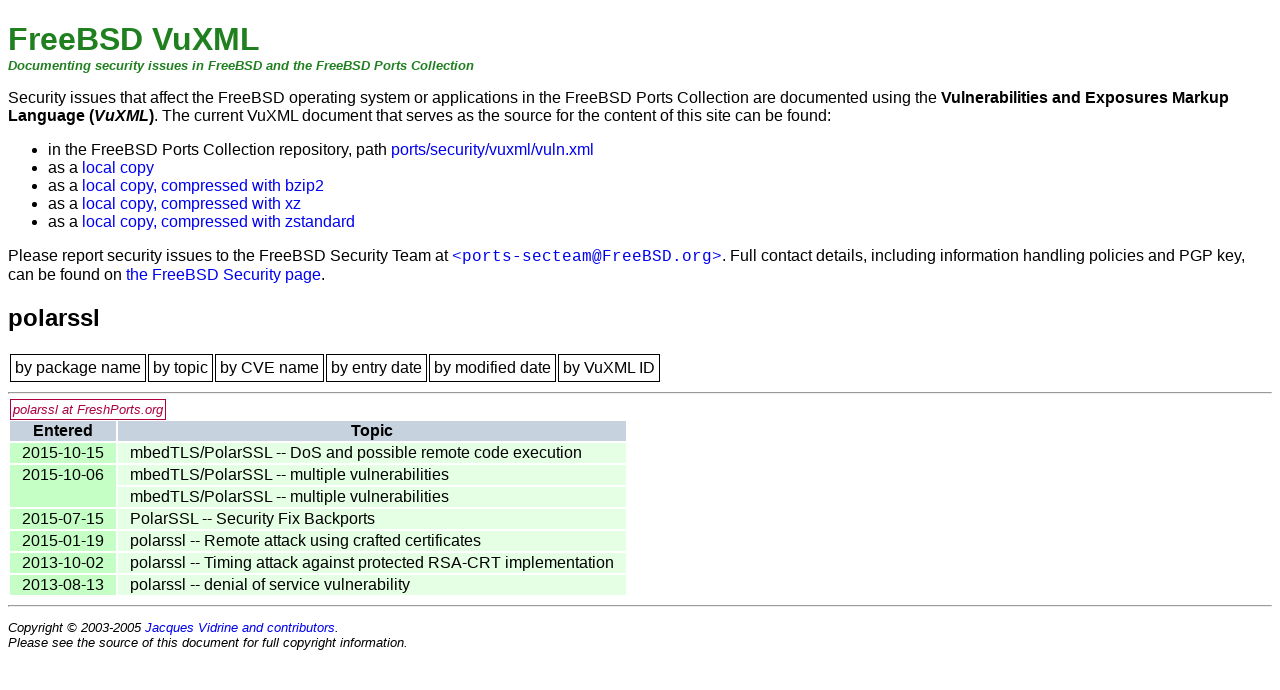

--- FILE ---
content_type: text/html
request_url: https://vuxml.freebsd.org/freebsd/pkg-polarssl.html
body_size: 1589
content:
<!DOCTYPE html PUBLIC "-//W3C//DTD HTML 4.01 Transitional//EN" "http://www.w3.org/TR/html4/loose.dtd">
<html>
<head>
<meta http-equiv="Content-Type" content="text/html; charset=us-ascii">
<title>FreeBSD VuXML - polarssl</title>
<link rel="stylesheet" type="text/css" href="common.css">
<link rel="alternate" type="application/rss+xml" title="FreeBSD VuXML" href="rss.xml">
</head>
<body>
<h1 class="title0">FreeBSD VuXML</h1>
<p class="subtitle">Documenting security issues in FreeBSD and the
      FreeBSD Ports Collection</p>
<p>Security issues that affect the FreeBSD operating system or
      applications in the FreeBSD Ports Collection are documented
      using the <strong>Vulnerabilities and Exposures Markup Language
      (<em>VuXML</em>)</strong>.  The current VuXML document that serves
      as the source for the content of this site can be found:</p>
<ul>
<li>in the FreeBSD Ports Collection repository, path <a href="https://cgit.freebsd.org/ports/plain/security/vuxml/vuln.xml" class="vis">ports/security/vuxml/vuln.xml</a>
</li>
<li>as a <a href="vuln.xml" class="vis">local copy</a>
</li>
<li>as a <a href="vuln.xml.bz2" class="vis">local copy, compressed
	with bzip2</a>
</li>
<li>as a <a href="vuln.xml.xz" class="vis">local copy, compressed
	with xz</a>
</li>
<li>as a <a href="vuln.xml.zst" class="vis">local copy, compressed
	with zstandard</a>
</li>
</ul>
<p>Please report security issues to the FreeBSD Security Team at
      <a href="mailto:ports-secteam@FreeBSD.org" class="vis"><span class="email">&lt;ports-secteam@FreeBSD.org&gt;</span></a>.  Full contact details, including information handling
      policies and PGP key, can be found on <a href="https://www.freebsd.org/security/" class="vis">the FreeBSD
      Security page</a>.</p>
<h2>polarssl</h2>
<table class="nav"><tbody class="nav"><tr>
<td><a href="index-pkg.html"><span class="hide">[</span>by package name<span class="hide">]</span></a></td>
<td><a href="index-topic.html"><span class="hide">[</span>by topic<span class="hide">]</span></a></td>
<td><a href="index-cve.html"><span class="hide">[</span>by CVE name<span class="hide">]</span></a></td>
<td><a href="index-date.html"><span class="hide">[</span>by entry date<span class="hide">]</span></a></td>
<td><a href="index-mod.html"><span class="hide">[</span>by modified date<span class="hide">]</span></a></td>
<td><a href="index-vid.html"><span class="hide">[</span>by VuXML ID<span class="hide">]</span></a></td>
</tr></tbody></table>
<hr>
<div class="freshportslink"><a href="http://www.freshports.org/?package=polarssl">polarssl at FreshPorts.org
    </a></div>
<table class="common">
<thead><tr valign="top">
<th>Entered</th>
<th>Topic</th>
</tr></thead>
<tbody>
<tr valign="top">
<td class="group" rowspan="1"><span class="date">2015-10-15</span></td>
<td class="topic"><a href="07a1a76c-734b-11e5-ae81-14dae9d210b8.html">mbedTLS/PolarSSL -- DoS and possible remote code execution</a></td>
</tr>
<tr valign="top">
<td class="group" rowspan="2"><span class="date">2015-10-06</span></td>
<td class="topic"><a href="5d280761-6bcf-11e5-9909-002590263bf5.html">mbedTLS/PolarSSL -- multiple vulnerabilities</a></td>
</tr>
<tr valign="top"><td class="topic"><a href="953aaa57-6bce-11e5-9909-002590263bf5.html">mbedTLS/PolarSSL -- multiple vulnerabilities</a></td></tr>
<tr valign="top">
<td class="group" rowspan="1"><span class="date">2015-07-15</span></td>
<td class="topic"><a href="d3216606-2b47-11e5-a668-080027ef73ec.html">PolarSSL -- Security Fix Backports</a></td>
</tr>
<tr valign="top">
<td class="group" rowspan="1"><span class="date">2015-01-19</span></td>
<td class="topic"><a href="a5856eba-a015-11e4-a680-1c6f65c3c4ff.html">polarssl -- Remote attack using crafted certificates</a></td>
</tr>
<tr valign="top">
<td class="group" rowspan="1"><span class="date">2013-10-02</span></td>
<td class="topic"><a href="ccefac3e-2aed-11e3-af10-000c29789cb5.html">polarssl -- Timing attack against protected RSA-CRT implementation</a></td>
</tr>
<tr valign="top">
<td class="group" rowspan="1"><span class="date">2013-08-13</span></td>
<td class="topic"><a href="72bf9e21-03df-11e3-bd8d-080027ef73ec.html">polarssl -- denial of service vulnerability</a></td>
</tr>
</tbody>
</table>
<hr>
<p class="copyright">
    Copyright &#169; 2003-2005 <a href="contributors.html" class="vis">Jacques Vidrine and contributors</a>.
    <br>
    Please see the source of this document for full copyright
    information.
  </p>
</body>
</html>
